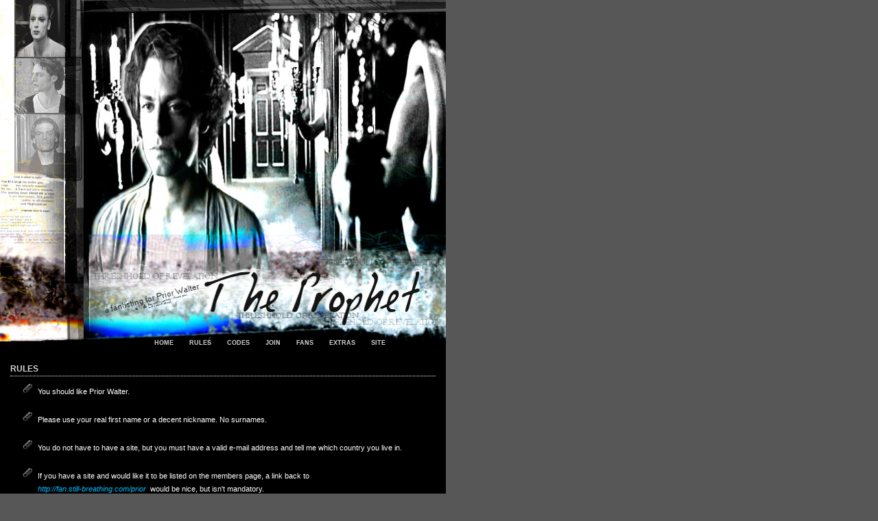

--- FILE ---
content_type: text/html
request_url: http://fan.still-breathing.com/prior/rules.html
body_size: 1281
content:
<!DOCTYPE html PUBLIC "-//W3C//DTD HTML 4.01 Transitional//EN">
<html>
<head>
  <meta http-equiv="Content-Type"
 content="text/html; charset=iso-8859-1">
  <meta name="description"
 content="fanlisting for the character Prior Walter from Angels in America">
  <meta name="keywords"
 content="prior walter, angels in america, tony kushner, justin kirk, hbo">
  <meta name="language" content="en">
  <title>// THE PROPHET // a fanlisting for Prior Walter from Tony
Kushner's Angels in America</title>
  <link rel="stylesheet" type="text/css" href="style.css">
</head>
<body>
<img src="prior_mainimage.jpg" title="" alt="Prior Walter"
 style="width: 650px; height: 510px;">
<br>
<br>
<div id="navcontainer" style="width: 620px;">
<ul id="navlist">
  <li id="active"><a href="http://fan.still-breathing.com/prior/"
 id="current">home</a></li>
  <li><a href="http://fan.still-breathing.com/prior/rules.html">rules</a></li>
  <li><a href="http://fan.still-breathing.com/prior/codes.html">codes</a></li>
  <li><a href="http://fan.still-breathing.com/prior/join.php">join</a></li>
  <li><a href="http://fan.still-breathing.com/prior/members.php">fans</a></li>
  <li><a href="http://fan.still-breathing.com/prior/extras.html">extras</a></li>
  <li><a href="http://fan.still-breathing.com/prior/site.html">site</a></li>
</ul>
</div>
<div id="container">
<div style="width: 620px;">
<p class="linie" style="text-align: left;"><b>rules</b></p>
<ul>
  <li class="bulletcontent">You should like Prior Walter.</li>
  <br>
  <li class="bulletcontent">Please use your real first name or a decent
nickname. No surnames.</li>
  <br>
  <li class="bulletcontent">You do not have to have a site, but you
must have a valid e-mail address and tell me which country you live in.</li>
  <br>
  <li class="bulletcontent"> If you have a site and would like it to be
listed on the members page, a link back to<br>
    <em>http://fan.still-breathing.com/prior</em>&nbsp; would be nice,
but
isn't mandatory.</li>
  <br>
  <li class="bulletcontent">If your site features pornography, promotes
homophobia or any form of hate I will add you, <br>
but I will
not list your
site.</li>
  <br>
  <li class="bulletcontent">It is your responsibility to keep your
information up to date. If you ever change your e-mail address or
URL, <br>
please fill out the <a
 href="http://fan.still-breathing.com/prior/update.php">edit
form</a>. Thank you.</li>
  <br>
  <br>
Agree to these rules ? Great! :) Go grab a <a
 href="http://fan.still-breathing.com/prior/codes.html">code</a>
(if
you have a website) and fill out the <a
 href="http://fan.still-breathing.com/prior/join.php">join form</a>!<br>
  <br>
</ul>
<br>
<br>
<div id="footer">
<div style="width: 610px;">
<center>best viewed: IE 5.5+ || CSS ||
a part of <a href="http://fan.still-breathing.com" target="_blank">idiosyncratic</a>
||
listed at <a href="http://www.thefanlistings.org" target="_blank">TFL.org</a>
||
layout &amp; design (c) by Friday, 80HG Productions 2007
</center>
</div>
</div>
</div>
</div>
</body>
</html>


--- FILE ---
content_type: text/css
request_url: http://fan.still-breathing.com/prior/style.css
body_size: 2360
content:
body{
margin:0;
padding:0;
line-height: 1.2em;
background: #575757;
}

ul#navlist
{
margin:0px;
background: transparent;
padding:8px 15px 3px 15px;
border:0px;
position:absolute; left: 200px; top: 482px;
font-family: tahoma, helvetica, sans-serif;
font-size: 8pt; 
color: #FFFFFF;
}

#navlist li
{
display: inline;
list-style-type: none;
}

#navlist a { 
      padding: 3px 10px; 
      font-family: verdana, helvetica, sans-serif;
      font-size: 7pt; 
      text-transform: uppercase;
}

#navlist a:link, #navlist a:visited
{
color: #D1D1D1;
background-color: transparent;
text-decoration: none;
}

#navlist a:hover
{
border-bottom: 5px solid #03bcfd;
padding-bottom: 1px;
background: transparent;
color: #03bcfd;
}

a:hover { 
	color: #c0c0c0;
        cursor: help;
	background-color: #03bcfd; 
}

a:link, a:active, a:visited {
        cursor: help;
	text-decoration: none; 
        font-weight: bold;
	color: #FFFFFF;}

#container {
margin:0px;
background: #000000;
padding:8px 15px 3px 15px;
border:0px;
position:absolute; left: 0px; top: 510px;
font-family: tahoma, helvetica, sans-serif;
font-size: 8pt; 
color: #FFFFFF;
}

#footer {
position: relative;
clear:both;
margin-left: 0px;
padding: 0px;
font-family: Tahoma, sans-serif;
font-size: 9px;
font-weight: normal;
padding-left: 0px;
padding-right: 0px;
padding-top: 10px;
padding-bottom: 0px;
line-height: 11pt;
color: #FFFFFF;
}

#footer a:hover{
text-decoration: none;
}

input, textarea, option, select {
	padding:2px; 
	font: 8pt arial;
	color: #292727;
	letter-spacing: 1px;
        background-color:#FFFFFF; 
        border-right: 1px solid #D1D1D1;
        border-left: 1px solid #D1D1D1;
        border-top: 1px solid #D1D1D1;
        border-bottom: 2px solid #03bcfd; 
        font-weight: normal;
}

.linie {
  border-bottom-color: #FFFFFF;
  border-bottom-width: 1px;
  border-bottom-style: dotted;
}

li.bulletcontent {
list-style-image:url(http://fan.still-breathing.com/prior/attach.png)
}

td {font: 8pt Arial, Verdana, Tahoma, sans-serif; color: #FFFFFF;}

b  {font-family: tahoma, helvetica, sans-serif; font-size: 12px; color: #d5d5d5; text-transform: uppercase; font-weight: bold;}
em {font-size: 8pt; 
color: #03bcfd;
line-height: 15px;
}

hr {display:none}